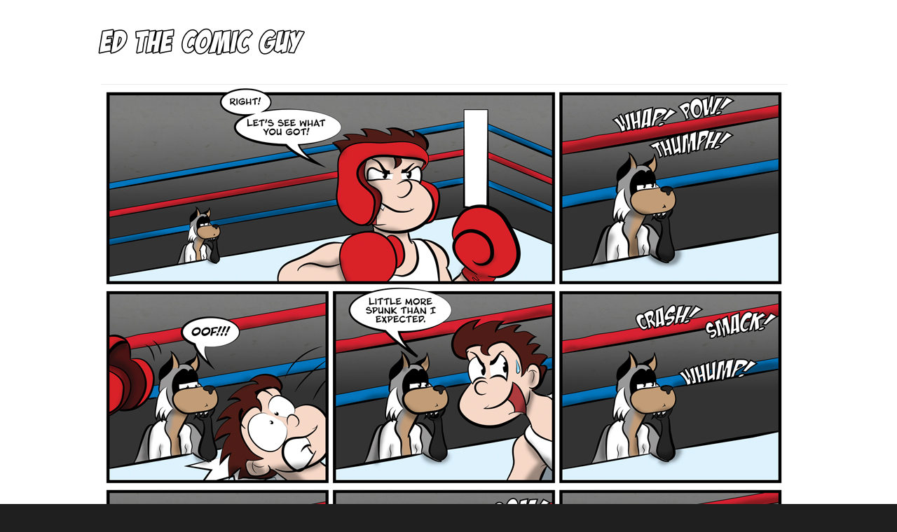

--- FILE ---
content_type: text/html; charset=UTF-8
request_url: http://www.edthecomicguy.com/comic/bear-knuckled/
body_size: 8453
content:
<!DOCTYPE html>
<html lang="en-US">

<head>
	<meta http-equiv="Content-Type" content="text/html; charset=UTF-8" />
	<title>Ed The Comic Guy  &raquo; Bear Knuckled</title>
	<meta name="viewport" content="width=device-width, initial-scale = 1.0, maximum-scale=1.0, user-scalable=no" />
	<link href='http://fonts.googleapis.com/css?family=PT+Sans' rel='stylesheet' type='text/css'>
	<link rel="stylesheet" type="text/css" href="http://fonts.googleapis.com/css?family=Droid+Serif:regular,bold" />
							
			
			
		
	
	<link rel="stylesheet" href="http://www.edthecomicguy.com/wp-content/themes/hayden/style.css" type="text/css" media="screen" />
	<link rel="alternate" type="application/rss+xml" title="Ed The Comic Guy RSS Feed" href="http://www.edthecomicguy.com/feed/" />
	<link rel="alternate" type="application/atom+xml" title="Ed The Comic Guy Atom Feed" href="http://www.edthecomicguy.com/feed/atom/" />
	<link rel="pingback" href="http://www.edthecomicguy.com/xmlrpc.php" />
	
		
		
	<meta name='robots' content='max-image-preview:large' />
	<style>img:is([sizes="auto" i], [sizes^="auto," i]) { contain-intrinsic-size: 3000px 1500px }</style>
	<link rel="alternate" type="application/rss+xml" title="Ed The Comic Guy &raquo; Bear Knuckled Comments Feed" href="http://www.edthecomicguy.com/comic/bear-knuckled/feed/" />
<script type="text/javascript">
/* <![CDATA[ */
window._wpemojiSettings = {"baseUrl":"https:\/\/s.w.org\/images\/core\/emoji\/16.0.1\/72x72\/","ext":".png","svgUrl":"https:\/\/s.w.org\/images\/core\/emoji\/16.0.1\/svg\/","svgExt":".svg","source":{"concatemoji":"http:\/\/www.edthecomicguy.com\/wp-includes\/js\/wp-emoji-release.min.js?ver=6.8.3"}};
/*! This file is auto-generated */
!function(s,n){var o,i,e;function c(e){try{var t={supportTests:e,timestamp:(new Date).valueOf()};sessionStorage.setItem(o,JSON.stringify(t))}catch(e){}}function p(e,t,n){e.clearRect(0,0,e.canvas.width,e.canvas.height),e.fillText(t,0,0);var t=new Uint32Array(e.getImageData(0,0,e.canvas.width,e.canvas.height).data),a=(e.clearRect(0,0,e.canvas.width,e.canvas.height),e.fillText(n,0,0),new Uint32Array(e.getImageData(0,0,e.canvas.width,e.canvas.height).data));return t.every(function(e,t){return e===a[t]})}function u(e,t){e.clearRect(0,0,e.canvas.width,e.canvas.height),e.fillText(t,0,0);for(var n=e.getImageData(16,16,1,1),a=0;a<n.data.length;a++)if(0!==n.data[a])return!1;return!0}function f(e,t,n,a){switch(t){case"flag":return n(e,"\ud83c\udff3\ufe0f\u200d\u26a7\ufe0f","\ud83c\udff3\ufe0f\u200b\u26a7\ufe0f")?!1:!n(e,"\ud83c\udde8\ud83c\uddf6","\ud83c\udde8\u200b\ud83c\uddf6")&&!n(e,"\ud83c\udff4\udb40\udc67\udb40\udc62\udb40\udc65\udb40\udc6e\udb40\udc67\udb40\udc7f","\ud83c\udff4\u200b\udb40\udc67\u200b\udb40\udc62\u200b\udb40\udc65\u200b\udb40\udc6e\u200b\udb40\udc67\u200b\udb40\udc7f");case"emoji":return!a(e,"\ud83e\udedf")}return!1}function g(e,t,n,a){var r="undefined"!=typeof WorkerGlobalScope&&self instanceof WorkerGlobalScope?new OffscreenCanvas(300,150):s.createElement("canvas"),o=r.getContext("2d",{willReadFrequently:!0}),i=(o.textBaseline="top",o.font="600 32px Arial",{});return e.forEach(function(e){i[e]=t(o,e,n,a)}),i}function t(e){var t=s.createElement("script");t.src=e,t.defer=!0,s.head.appendChild(t)}"undefined"!=typeof Promise&&(o="wpEmojiSettingsSupports",i=["flag","emoji"],n.supports={everything:!0,everythingExceptFlag:!0},e=new Promise(function(e){s.addEventListener("DOMContentLoaded",e,{once:!0})}),new Promise(function(t){var n=function(){try{var e=JSON.parse(sessionStorage.getItem(o));if("object"==typeof e&&"number"==typeof e.timestamp&&(new Date).valueOf()<e.timestamp+604800&&"object"==typeof e.supportTests)return e.supportTests}catch(e){}return null}();if(!n){if("undefined"!=typeof Worker&&"undefined"!=typeof OffscreenCanvas&&"undefined"!=typeof URL&&URL.createObjectURL&&"undefined"!=typeof Blob)try{var e="postMessage("+g.toString()+"("+[JSON.stringify(i),f.toString(),p.toString(),u.toString()].join(",")+"));",a=new Blob([e],{type:"text/javascript"}),r=new Worker(URL.createObjectURL(a),{name:"wpTestEmojiSupports"});return void(r.onmessage=function(e){c(n=e.data),r.terminate(),t(n)})}catch(e){}c(n=g(i,f,p,u))}t(n)}).then(function(e){for(var t in e)n.supports[t]=e[t],n.supports.everything=n.supports.everything&&n.supports[t],"flag"!==t&&(n.supports.everythingExceptFlag=n.supports.everythingExceptFlag&&n.supports[t]);n.supports.everythingExceptFlag=n.supports.everythingExceptFlag&&!n.supports.flag,n.DOMReady=!1,n.readyCallback=function(){n.DOMReady=!0}}).then(function(){return e}).then(function(){var e;n.supports.everything||(n.readyCallback(),(e=n.source||{}).concatemoji?t(e.concatemoji):e.wpemoji&&e.twemoji&&(t(e.twemoji),t(e.wpemoji)))}))}((window,document),window._wpemojiSettings);
/* ]]> */
</script>
<style id='wp-emoji-styles-inline-css' type='text/css'>

	img.wp-smiley, img.emoji {
		display: inline !important;
		border: none !important;
		box-shadow: none !important;
		height: 1em !important;
		width: 1em !important;
		margin: 0 0.07em !important;
		vertical-align: -0.1em !important;
		background: none !important;
		padding: 0 !important;
	}
</style>
<link rel='stylesheet' id='wp-block-library-css' href='http://www.edthecomicguy.com/wp-includes/css/dist/block-library/style.min.css?ver=6.8.3' type='text/css' media='all' />
<style id='classic-theme-styles-inline-css' type='text/css'>
/*! This file is auto-generated */
.wp-block-button__link{color:#fff;background-color:#32373c;border-radius:9999px;box-shadow:none;text-decoration:none;padding:calc(.667em + 2px) calc(1.333em + 2px);font-size:1.125em}.wp-block-file__button{background:#32373c;color:#fff;text-decoration:none}
</style>
<style id='global-styles-inline-css' type='text/css'>
:root{--wp--preset--aspect-ratio--square: 1;--wp--preset--aspect-ratio--4-3: 4/3;--wp--preset--aspect-ratio--3-4: 3/4;--wp--preset--aspect-ratio--3-2: 3/2;--wp--preset--aspect-ratio--2-3: 2/3;--wp--preset--aspect-ratio--16-9: 16/9;--wp--preset--aspect-ratio--9-16: 9/16;--wp--preset--color--black: #000000;--wp--preset--color--cyan-bluish-gray: #abb8c3;--wp--preset--color--white: #ffffff;--wp--preset--color--pale-pink: #f78da7;--wp--preset--color--vivid-red: #cf2e2e;--wp--preset--color--luminous-vivid-orange: #ff6900;--wp--preset--color--luminous-vivid-amber: #fcb900;--wp--preset--color--light-green-cyan: #7bdcb5;--wp--preset--color--vivid-green-cyan: #00d084;--wp--preset--color--pale-cyan-blue: #8ed1fc;--wp--preset--color--vivid-cyan-blue: #0693e3;--wp--preset--color--vivid-purple: #9b51e0;--wp--preset--gradient--vivid-cyan-blue-to-vivid-purple: linear-gradient(135deg,rgba(6,147,227,1) 0%,rgb(155,81,224) 100%);--wp--preset--gradient--light-green-cyan-to-vivid-green-cyan: linear-gradient(135deg,rgb(122,220,180) 0%,rgb(0,208,130) 100%);--wp--preset--gradient--luminous-vivid-amber-to-luminous-vivid-orange: linear-gradient(135deg,rgba(252,185,0,1) 0%,rgba(255,105,0,1) 100%);--wp--preset--gradient--luminous-vivid-orange-to-vivid-red: linear-gradient(135deg,rgba(255,105,0,1) 0%,rgb(207,46,46) 100%);--wp--preset--gradient--very-light-gray-to-cyan-bluish-gray: linear-gradient(135deg,rgb(238,238,238) 0%,rgb(169,184,195) 100%);--wp--preset--gradient--cool-to-warm-spectrum: linear-gradient(135deg,rgb(74,234,220) 0%,rgb(151,120,209) 20%,rgb(207,42,186) 40%,rgb(238,44,130) 60%,rgb(251,105,98) 80%,rgb(254,248,76) 100%);--wp--preset--gradient--blush-light-purple: linear-gradient(135deg,rgb(255,206,236) 0%,rgb(152,150,240) 100%);--wp--preset--gradient--blush-bordeaux: linear-gradient(135deg,rgb(254,205,165) 0%,rgb(254,45,45) 50%,rgb(107,0,62) 100%);--wp--preset--gradient--luminous-dusk: linear-gradient(135deg,rgb(255,203,112) 0%,rgb(199,81,192) 50%,rgb(65,88,208) 100%);--wp--preset--gradient--pale-ocean: linear-gradient(135deg,rgb(255,245,203) 0%,rgb(182,227,212) 50%,rgb(51,167,181) 100%);--wp--preset--gradient--electric-grass: linear-gradient(135deg,rgb(202,248,128) 0%,rgb(113,206,126) 100%);--wp--preset--gradient--midnight: linear-gradient(135deg,rgb(2,3,129) 0%,rgb(40,116,252) 100%);--wp--preset--font-size--small: 13px;--wp--preset--font-size--medium: 20px;--wp--preset--font-size--large: 36px;--wp--preset--font-size--x-large: 42px;--wp--preset--spacing--20: 0.44rem;--wp--preset--spacing--30: 0.67rem;--wp--preset--spacing--40: 1rem;--wp--preset--spacing--50: 1.5rem;--wp--preset--spacing--60: 2.25rem;--wp--preset--spacing--70: 3.38rem;--wp--preset--spacing--80: 5.06rem;--wp--preset--shadow--natural: 6px 6px 9px rgba(0, 0, 0, 0.2);--wp--preset--shadow--deep: 12px 12px 50px rgba(0, 0, 0, 0.4);--wp--preset--shadow--sharp: 6px 6px 0px rgba(0, 0, 0, 0.2);--wp--preset--shadow--outlined: 6px 6px 0px -3px rgba(255, 255, 255, 1), 6px 6px rgba(0, 0, 0, 1);--wp--preset--shadow--crisp: 6px 6px 0px rgba(0, 0, 0, 1);}:where(.is-layout-flex){gap: 0.5em;}:where(.is-layout-grid){gap: 0.5em;}body .is-layout-flex{display: flex;}.is-layout-flex{flex-wrap: wrap;align-items: center;}.is-layout-flex > :is(*, div){margin: 0;}body .is-layout-grid{display: grid;}.is-layout-grid > :is(*, div){margin: 0;}:where(.wp-block-columns.is-layout-flex){gap: 2em;}:where(.wp-block-columns.is-layout-grid){gap: 2em;}:where(.wp-block-post-template.is-layout-flex){gap: 1.25em;}:where(.wp-block-post-template.is-layout-grid){gap: 1.25em;}.has-black-color{color: var(--wp--preset--color--black) !important;}.has-cyan-bluish-gray-color{color: var(--wp--preset--color--cyan-bluish-gray) !important;}.has-white-color{color: var(--wp--preset--color--white) !important;}.has-pale-pink-color{color: var(--wp--preset--color--pale-pink) !important;}.has-vivid-red-color{color: var(--wp--preset--color--vivid-red) !important;}.has-luminous-vivid-orange-color{color: var(--wp--preset--color--luminous-vivid-orange) !important;}.has-luminous-vivid-amber-color{color: var(--wp--preset--color--luminous-vivid-amber) !important;}.has-light-green-cyan-color{color: var(--wp--preset--color--light-green-cyan) !important;}.has-vivid-green-cyan-color{color: var(--wp--preset--color--vivid-green-cyan) !important;}.has-pale-cyan-blue-color{color: var(--wp--preset--color--pale-cyan-blue) !important;}.has-vivid-cyan-blue-color{color: var(--wp--preset--color--vivid-cyan-blue) !important;}.has-vivid-purple-color{color: var(--wp--preset--color--vivid-purple) !important;}.has-black-background-color{background-color: var(--wp--preset--color--black) !important;}.has-cyan-bluish-gray-background-color{background-color: var(--wp--preset--color--cyan-bluish-gray) !important;}.has-white-background-color{background-color: var(--wp--preset--color--white) !important;}.has-pale-pink-background-color{background-color: var(--wp--preset--color--pale-pink) !important;}.has-vivid-red-background-color{background-color: var(--wp--preset--color--vivid-red) !important;}.has-luminous-vivid-orange-background-color{background-color: var(--wp--preset--color--luminous-vivid-orange) !important;}.has-luminous-vivid-amber-background-color{background-color: var(--wp--preset--color--luminous-vivid-amber) !important;}.has-light-green-cyan-background-color{background-color: var(--wp--preset--color--light-green-cyan) !important;}.has-vivid-green-cyan-background-color{background-color: var(--wp--preset--color--vivid-green-cyan) !important;}.has-pale-cyan-blue-background-color{background-color: var(--wp--preset--color--pale-cyan-blue) !important;}.has-vivid-cyan-blue-background-color{background-color: var(--wp--preset--color--vivid-cyan-blue) !important;}.has-vivid-purple-background-color{background-color: var(--wp--preset--color--vivid-purple) !important;}.has-black-border-color{border-color: var(--wp--preset--color--black) !important;}.has-cyan-bluish-gray-border-color{border-color: var(--wp--preset--color--cyan-bluish-gray) !important;}.has-white-border-color{border-color: var(--wp--preset--color--white) !important;}.has-pale-pink-border-color{border-color: var(--wp--preset--color--pale-pink) !important;}.has-vivid-red-border-color{border-color: var(--wp--preset--color--vivid-red) !important;}.has-luminous-vivid-orange-border-color{border-color: var(--wp--preset--color--luminous-vivid-orange) !important;}.has-luminous-vivid-amber-border-color{border-color: var(--wp--preset--color--luminous-vivid-amber) !important;}.has-light-green-cyan-border-color{border-color: var(--wp--preset--color--light-green-cyan) !important;}.has-vivid-green-cyan-border-color{border-color: var(--wp--preset--color--vivid-green-cyan) !important;}.has-pale-cyan-blue-border-color{border-color: var(--wp--preset--color--pale-cyan-blue) !important;}.has-vivid-cyan-blue-border-color{border-color: var(--wp--preset--color--vivid-cyan-blue) !important;}.has-vivid-purple-border-color{border-color: var(--wp--preset--color--vivid-purple) !important;}.has-vivid-cyan-blue-to-vivid-purple-gradient-background{background: var(--wp--preset--gradient--vivid-cyan-blue-to-vivid-purple) !important;}.has-light-green-cyan-to-vivid-green-cyan-gradient-background{background: var(--wp--preset--gradient--light-green-cyan-to-vivid-green-cyan) !important;}.has-luminous-vivid-amber-to-luminous-vivid-orange-gradient-background{background: var(--wp--preset--gradient--luminous-vivid-amber-to-luminous-vivid-orange) !important;}.has-luminous-vivid-orange-to-vivid-red-gradient-background{background: var(--wp--preset--gradient--luminous-vivid-orange-to-vivid-red) !important;}.has-very-light-gray-to-cyan-bluish-gray-gradient-background{background: var(--wp--preset--gradient--very-light-gray-to-cyan-bluish-gray) !important;}.has-cool-to-warm-spectrum-gradient-background{background: var(--wp--preset--gradient--cool-to-warm-spectrum) !important;}.has-blush-light-purple-gradient-background{background: var(--wp--preset--gradient--blush-light-purple) !important;}.has-blush-bordeaux-gradient-background{background: var(--wp--preset--gradient--blush-bordeaux) !important;}.has-luminous-dusk-gradient-background{background: var(--wp--preset--gradient--luminous-dusk) !important;}.has-pale-ocean-gradient-background{background: var(--wp--preset--gradient--pale-ocean) !important;}.has-electric-grass-gradient-background{background: var(--wp--preset--gradient--electric-grass) !important;}.has-midnight-gradient-background{background: var(--wp--preset--gradient--midnight) !important;}.has-small-font-size{font-size: var(--wp--preset--font-size--small) !important;}.has-medium-font-size{font-size: var(--wp--preset--font-size--medium) !important;}.has-large-font-size{font-size: var(--wp--preset--font-size--large) !important;}.has-x-large-font-size{font-size: var(--wp--preset--font-size--x-large) !important;}
:where(.wp-block-post-template.is-layout-flex){gap: 1.25em;}:where(.wp-block-post-template.is-layout-grid){gap: 1.25em;}
:where(.wp-block-columns.is-layout-flex){gap: 2em;}:where(.wp-block-columns.is-layout-grid){gap: 2em;}
:root :where(.wp-block-pullquote){font-size: 1.5em;line-height: 1.6;}
</style>
<link rel='stylesheet' id='superfish-css' href='http://www.edthecomicguy.com/wp-content/themes/hayden/css/superfish.css?ver=1.4.8' type='text/css' media='all' />
<link rel='stylesheet' id='slideshow-css' href='http://www.edthecomicguy.com/wp-content/themes/hayden/css/flexslider.css?ver=1.8' type='text/css' media='all' />
<link rel='stylesheet' id='comiceasel-style-css' href='http://www.edthecomicguy.com/wp-content/plugins/comic-easel/css/comiceasel.css?ver=6.8.3' type='text/css' media='all' />
<script type="text/javascript" src="http://www.edthecomicguy.com/wp-includes/js/jquery/jquery.min.js?ver=3.7.1" id="jquery-core-js"></script>
<script type="text/javascript" src="http://www.edthecomicguy.com/wp-includes/js/jquery/jquery-migrate.min.js?ver=3.4.1" id="jquery-migrate-js"></script>
<link rel="https://api.w.org/" href="http://www.edthecomicguy.com/wp-json/" /><meta name="generator" content="WordPress 6.8.3" />
<link rel="canonical" href="http://www.edthecomicguy.com/comic/bear-knuckled/" />
<link rel='shortlink' href='http://www.edthecomicguy.com/?p=5698' />
<link rel="alternate" title="oEmbed (JSON)" type="application/json+oembed" href="http://www.edthecomicguy.com/wp-json/oembed/1.0/embed?url=http%3A%2F%2Fwww.edthecomicguy.com%2Fcomic%2Fbear-knuckled%2F" />
<link rel="alternate" title="oEmbed (XML)" type="text/xml+oembed" href="http://www.edthecomicguy.com/wp-json/oembed/1.0/embed?url=http%3A%2F%2Fwww.edthecomicguy.com%2Fcomic%2Fbear-knuckled%2F&#038;format=xml" />
<meta name="Comic-Easel" content="1.15" />
<meta name="Referrer" content="" />
<meta property="og:image" content="http://www.edthecomicguy.com/wp-content/uploads/2018/02/2013-07-07-bear-knuckled-874x1024.jpg" />
<meta name="generator" content=" " />

<style type="text/css" media="screen">





	#header {
		background-color: #ffffff;
	}
	#mainNav ul ul {
		background-color: #ffffff;
	}

	blockquote, address {
		border-left: 5px solid #ffffff;
	}	
	#filterNav .selected, #filterNav a.selected:hover {
		background-color: #ffffff;
	}	
	#content .project.small .title span{
		background-color: #ffffff !important;
	}
	.flex-direction-nav li a {
		background-color: #ffffff !important;
	}
	.posts .post .date
	{
		background-color: #ffffff !important;
	}	

	#googleMap {height: 350px;}

a { color: #4da7ca;}
a:hover {color: #4290ae;}
.button, #searchsubmit, input[type="submit"] {background-color: #757575 !important;}


</style>

<!--[if IE 7]>
<link rel="stylesheet" href="http://www.edthecomicguy.com/wp-content/themes/hayden/css/ie7.css" type="text/css" media="screen" />
<![endif]-->
<!--[if IE 8]>
<link rel="stylesheet" href="http://www.edthecomicguy.com/wp-content/themes/hayden/css/ie8.css" type="text/css" media="screen" />
<![endif]-->
<!--[if IE]><script src="http://html5shiv.googlecode.com/svn/trunk/html5.js"></script><![endif]-->




<link rel="icon" href="http://www.edthecomicguy.com/wp-content/uploads/2017/12/cropped-Icon_site_edthecomicguy_512x512-32x32.jpg" sizes="32x32" />
<link rel="icon" href="http://www.edthecomicguy.com/wp-content/uploads/2017/12/cropped-Icon_site_edthecomicguy_512x512-192x192.jpg" sizes="192x192" />
<link rel="apple-touch-icon" href="http://www.edthecomicguy.com/wp-content/uploads/2017/12/cropped-Icon_site_edthecomicguy_512x512-180x180.jpg" />
<meta name="msapplication-TileImage" content="http://www.edthecomicguy.com/wp-content/uploads/2017/12/cropped-Icon_site_edthecomicguy_512x512-270x270.jpg" />
	
</head>

<body class="wp-singular comic-template-default single single-comic postid-5698 wp-theme-hayden chrome has-slideshow story-fake-nerds" >

<div id="container">	
<div id="header">
	<div class="top">
	<div class="surround">
	<div class="inside clearfix">
							
				<div id="logo">
						
			<h1 class="logo"><a href="http://www.edthecomicguy.com"><img src="http://www.edthecomicguy.com/wp-content/uploads/2018/02/logo_edthecomicguy-1-1.png" alt="Ed The Comic Guy" /></a></h1>
			
		</div>
		
		<div id="mainNav" class="clearfix">							
			<ul class="sf-menu clearfix" ></ul>			
		</div>	
							
	</div>
	</div>
	</div>	
	
		
</div>

<div id="wrap">
<div id="middle" class="clearfix">
	
	<!--<div id="pageHead">
						<h1>Bear Knuckled</h1>
					</div>//-->
				<div id="comic-wrap" class="comic-id-5698">
				<div id="comic-head">
									</div>
								<div class="comic-table">	
										<div id="comic">
						<a href="http://www.edthecomicguy.com/comic/snappy-pull-ups/" alt="Bear Knuckled" title="Bear Knuckled" ><img src="http://www.edthecomicguy.com/wp-content/uploads/2018/02/2013-07-07-bear-knuckled.jpg" alt="Bear Knuckled" title="Bear Knuckled"   /></a>					</div>
									</div>				
								<div id="comic-foot">
						<table id="comic-nav-wrapper">
		<tr class="comic-nav-container">
			<td class="comic-nav"><a href="http://www.edthecomicguy.com/comic/politic-ing-6/" class="comic-nav-base comic-nav-first">&lsaquo;&lsaquo; First</a></td>
			<td class="comic-nav"><a href="http://www.edthecomicguy.com/comic/second-wind/" class="comic-nav-base comic-nav-previous">&lsaquo; Prev</a></td>
			<td class="comic-nav"><a href="http://www.edthecomicguy.com/comic/bear-knuckled/#respond" class="comic-nav-comments" title="Bear Knuckled"><span class="comic-nav-comment-count">Comments(0)</span></a></td>
			<td class="comic-nav"><a href="http://www.edthecomicguy.com?random&nocache=1" class="comic-nav-random" title="Random Comic">Random</a></td>
	<td class="comic-nav"><a href="http://www.edthecomicguy.com/comic/snappy-pull-ups/" class="comic-nav-base comic-nav-next">Next &rsaquo;</a></td>
	<td class="comic-nav"><a href="http://www.edthecomicguy.com/comic/tempest-tossed-4/" class="comic-nav-base comic-nav-last">Last &rsaquo;&rsaquo;</a></td>
		</tr>
 
	</table>
					</div>
				<div class="clear"></div>
			</div>
			<div id="content" class="twoThirds clearfix">
					    
		<div class="post-5698 comic type-comic status-publish has-post-thumbnail hentry chapters-fake-nerds">													
			<h2><a href="http://www.edthecomicguy.com/comic/bear-knuckled/" rel="bookmark" >Bear Knuckled</a></h2>
			<div class="meta clearfix">
																							
				Posted 					
				by <a href="http://www.edthecomicguy.com/author/edthecomicguy_mpfwh6/" title="Posts by Ed" rel="author">Ed</a>				on Jul 7, 2013				in 				 | 				
									<a href="http://www.edthecomicguy.com/comic/bear-knuckled/#respond">No Comments</a>
							</div>
			
						
						
																													
		</div>				
		
 <div id="commentBox" > 

<div id="commentForm" class="clear">

	<div id="respond">

	<h3>Leave a Reply</h3>	

	
	<form action="http://www.edthecomicguy.com/wp-comments-post.php" method="post" >

	
	<p><input type="text" name="author" id="author" value="" size="32" tabindex="1" aria-required='true' />
	<label for="author">Name (required)</label></p>

	<p><input type="text" name="email" id="email" value="" size="32" tabindex="2" aria-required='true' />
	<label for="email">Email (required)</label></p>

	<p><input type="text" name="url" id="url" value="" size="32" tabindex="3" />
	<label for="url">Website </label></p>

	
	<p><textarea name="comment" id="comment" cols="55" rows="12" tabindex="4"></textarea></p>
	
	<p>
	<input name="submit" type="submit" class="button" id="submit" tabindex="5" value="Submit Comment" /> <a rel="nofollow" id="cancel-comment-reply-link" href="/comic/bear-knuckled/#respond" style="display:none;">Cancel Reply</a>	<input type='hidden' name='comment_post_ID' value='5698' id='comment_post_ID' />
<input type='hidden' name='comment_parent' id='comment_parent' value='0' />
	</p>	
	
	<p style="display: none !important;" class="akismet-fields-container" data-prefix="ak_"><label>&#916;<textarea name="ak_hp_textarea" cols="45" rows="8" maxlength="100"></textarea></label><input type="hidden" id="ak_js_1" name="ak_js" value="235"/><script>document.getElementById( "ak_js_1" ).setAttribute( "value", ( new Date() ).getTime() );</script></p>
	</form>

		</div>

</div><!-- end commentform -->


 </div> 			
							    	
	</div>
		
	<div id="sidebar" class="clearfix">
	
		
    <div id="ceo_comic_archive_dropdown_widget-5" class="ceo_comic_archive_dropdown_widget sidebarBox widgetBox"><form id="chapter-select" class="chapter-select" method="get">
<select  name='chapter' id='chapter' class='postform' onchange="document.location.href=this.options[this.selectedIndex].value;">
	<option value='0' selected='selected'>Select Chapter</option>
	<option class="level-0" value="http://www.edthecomicguy.com/chapter/eds-r-us/">Ed&#8217;s R Us&nbsp;&nbsp;(2380)</option>
	<option class="level-0" value="http://www.edthecomicguy.com/chapter/tempest-tossed/">Tempest Tossed&nbsp;&nbsp;(4)</option>
	<option class="level-0" value="http://www.edthecomicguy.com/chapter/dancing-queens/">Dancing Queens&nbsp;&nbsp;(108)</option>
	<option class="level-0" value="http://www.edthecomicguy.com/chapter/morning-people/">Morning People!&nbsp;&nbsp;(226)</option>
	<option class="level-0" value="http://www.edthecomicguy.com/chapter/blinded-with-science/">Blinded with Science&nbsp;&nbsp;(175)</option>
	<option class="level-0" value="http://www.edthecomicguy.com/chapter/everything-she-does-is-magic/">Everything she Does is Magic&nbsp;&nbsp;(185)</option>
	<option class="level-0" value="http://www.edthecomicguy.com/chapter/the-big-easy/">The Big Easy&nbsp;&nbsp;(174)</option>
	<option class="level-0" value="http://www.edthecomicguy.com/chapter/failing-for-the-first-time/">Failing for the First time&nbsp;&nbsp;(185)</option>
	<option class="level-0" value="http://www.edthecomicguy.com/chapter/ninja-romance/">Ninja Bromance&nbsp;&nbsp;(199)</option>
	<option class="level-0" value="http://www.edthecomicguy.com/chapter/the-huge-manatee/">The Huge Manatee&nbsp;&nbsp;(182)</option>
	<option class="level-0" value="http://www.edthecomicguy.com/chapter/fake-nerds/">Fake Nerds&nbsp;&nbsp;(185)</option>
	<option class="level-0" value="http://www.edthecomicguy.com/chapter/the-perplexing-case-of-the-missing-confectionery-and-other-stories/">The perplexing case of the missing confectionery and other stories&nbsp;&nbsp;(166)</option>
	<option class="level-0" value="http://www.edthecomicguy.com/chapter/wheel-of-gimicks/">Wheel of Gimicks&nbsp;&nbsp;(126)</option>
	<option class="level-0" value="http://www.edthecomicguy.com/chapter/finding-oberon/">Finding Oberon&nbsp;&nbsp;(139)</option>
	<option class="level-0" value="http://www.edthecomicguy.com/chapter/what-you-see-isnt-what-you-get/">What you see isn&#8217;t what you get&nbsp;&nbsp;(50)</option>
	<option class="level-0" value="http://www.edthecomicguy.com/chapter/riddle-me-this/">Riddle me this&nbsp;&nbsp;(53)</option>
	<option class="level-0" value="http://www.edthecomicguy.com/chapter/best-of-enemies/">Best of Enemies&nbsp;&nbsp;(71)</option>
	<option class="level-0" value="http://www.edthecomicguy.com/chapter/night-of-the-hunters/">Night of the Hunters&nbsp;&nbsp;(63)</option>
	<option class="level-0" value="http://www.edthecomicguy.com/chapter/bringing-up-changeling/">Bringing up Changeling&nbsp;&nbsp;(89)</option>
	<option class="level-0" value="http://www.edthecomicguy.com/chapter/betty-and-the-beast/">Betty and the Beast&nbsp;&nbsp;(187)</option>
	<option class="level-0" value="http://www.edthecomicguy.com/chapter/betty-and-the-beach/">Betty and the Beach&nbsp;&nbsp;(11)</option>
	<option class="level-0" value="http://www.edthecomicguy.com/chapter/the-great-outdoors/">The Great Outdoors&nbsp;&nbsp;(12)</option>
	<option class="level-0" value="http://www.edthecomicguy.com/chapter/vancity-angels/">Vancity Angels&nbsp;&nbsp;(13)</option>
	<option class="level-0" value="http://www.edthecomicguy.com/chapter/every-other-sunday/">Every Other Sunday&nbsp;&nbsp;(102)</option>
	<option class="level-0" value="http://www.edthecomicguy.com/chapter/bettys-day-out/">Betty&#8217;s Day Out&nbsp;&nbsp;(12)</option>
	<option class="level-0" value="http://www.edthecomicguy.com/chapter/stuck-in-the-middle-of-nowhere-with-you/">Stuck in the Middle (of nowhere) with you&nbsp;&nbsp;(12)</option>
	<option class="level-0" value="http://www.edthecomicguy.com/chapter/roll-the-dice/">Roll the Dice&nbsp;&nbsp;(13)</option>
	<option class="level-0" value="http://www.edthecomicguy.com/chapter/cant-stop-the-block/">Can&#8217;t Stop the Block&nbsp;&nbsp;(12)</option>
	<option class="level-0" value="http://www.edthecomicguy.com/chapter/the-adventurous-wenches/">The Adventurous Wenches&nbsp;&nbsp;(4)</option>
</select>
	<noscript>
		<input type="submit" value="View" />
	</noscript>
</form>
</div></div><!-- end sidebar -->					

	</div>
	</div>	
	<div id="footer" >
			
		<div class="main">
			<div class="inside clearfix">	
			
			<div id="custom_html-7" class="widget_text oneThird widget_custom_html footerBox widgetBox"><div class="textwidget custom-html-widget"><p><a class="twitter-timeline" href="https://twitter.com/EdsRUsComic" data-widget-id="418943842667077633">Tweets by @EdsRUsComic</a><br />
<script>!function(d,s,id){var js,fjs=d.getElementsByTagName(s)[0],p=/^http:/.test(d.location)?'http':'https';if(!d.getElementById(id)){js=d.createElement(s);js.id=id;js.src=p+"://platform.twitter.com/widgets.js";fjs.parentNode.insertBefore(js,fjs);}}(document,"script","twitter-wjs");</script></p>
</div></div><div id="custom_html-6" class="widget_text oneThird widget_custom_html footerBox widgetBox"><div class="textwidget custom-html-widget"><p><script src="http://connect.facebook.net/en_US/all.js#xfbml=1"></script><fb:like-box href="http://www.facebook.com/pages/Eds-R-Us/154229197959826" width="260" show_faces="true" stream="false" header="false"></fb:like-box></p>
</div></div><div id="custom_html-5" class="widget_text oneThird widget_custom_html footerBox widgetBox"><div class="textwidget custom-html-widget"><p><a 
	 href ="https://www.patreon.com/bePatron?u=96891" data-patreon-widget-type="become-patron-button">Become a Patron!</a><script  async src="https://c6.patreon.com/becomePatronButton.bundle.js"></script></p>
</div></div><div id="custom_html-8" class="widget_text oneThird widget_custom_html footerBox widgetBox"><div class="textwidget custom-html-widget"><p><script charset="utf-8" type="text/javascript" src="//ws-na.amazon-adsystem.com/widgets/q?ServiceVersion=20070822&#038;MarketPlace=CA&#038;ID=V20070822%2FCA%2Fedthecomicguy-20%2F8003%2Fe1334765-fe68-4d13-996b-d1ae9407845c&#038;Operation=GetScriptTemplate"> </script> <noscript><a rel="nofollow" href="//ws-na.amazon-adsystem.com/widgets/q?ServiceVersion=20070822&#038;MarketPlace=CA&#038;ID=V20070822%2FCA%2Fedthecomicguy-20%2F8003%2Fe1334765-fe68-4d13-996b-d1ae9407845c&#038;Operation=NoScript">Amazon.ca Widgets</a></noscript></p>
</div></div>						
			
			
		</div><!-- end footer inside-->					
		</div><!-- end footer main -->							
			
		<div class="secondary">
			<div class="inside clearfix">	
									<div class="left"><p>&copy; 2025 <a href="http://www.edthecomicguy.com"><strong>Ed The Comic Guy</strong></a> All Rights Reserved.</p></div>
			<div class="right"><p>Theme by <a href="http://themetrust.com" title="Premium WordPress Themes"><strong>Theme Trust</strong></a></p></div>
			</div><!-- end footer inside-->		
		</div><!-- end footer secondary-->		
		
	</div><!-- end footer -->
</div><!-- end container -->
<script type="speculationrules">
{"prefetch":[{"source":"document","where":{"and":[{"href_matches":"\/*"},{"not":{"href_matches":["\/wp-*.php","\/wp-admin\/*","\/wp-content\/uploads\/*","\/wp-content\/*","\/wp-content\/plugins\/*","\/wp-content\/themes\/hayden\/*","\/*\\?(.+)"]}},{"not":{"selector_matches":"a[rel~=\"nofollow\"]"}},{"not":{"selector_matches":".no-prefetch, .no-prefetch a"}}]},"eagerness":"conservative"}]}
</script>

<script type="text/javascript">
//<![CDATA[
jQuery(document).ready(function(){
jQuery('.flexslider').imagesLoaded(function() {		
	jQuery('.flexslider').flexslider({
		slideshowSpeed: 6000,  
		directionNav: true,
		slideshow: 1,				 				
		animation: 'fade',
		animationLoop: true
	});  
});
});
//]]>
</script><script type="text/javascript" src="http://www.edthecomicguy.com/wp-includes/js/comment-reply.min.js?ver=6.8.3" id="comment-reply-js" async="async" data-wp-strategy="async"></script>
<script type="text/javascript" src="http://www.edthecomicguy.com/wp-content/plugins/comic-easel/js/keynav.js" id="ceo_keynav-js"></script>
<script type="text/javascript" src="http://www.edthecomicguy.com/wp-content/themes/hayden/js/superfish.js?ver=1.4.8" id="superfish-js"></script>
<script type="text/javascript" src="http://www.edthecomicguy.com/wp-content/themes/hayden/js/jquery.fitvids.js?ver=1.0" id="fitvids-js"></script>
<script type="text/javascript" src="http://www.edthecomicguy.com/wp-content/themes/hayden/js/jquery.actual.min.js?ver=1.8.13" id="actual-js"></script>
<script type="text/javascript" src="http://www.edthecomicguy.com/wp-content/themes/hayden/js/jquery.fittext.js?ver=1.0" id="fittext-js"></script>
<script type="text/javascript" src="http://www.edthecomicguy.com/wp-content/themes/hayden/js/tinynav.min.js?ver=1.05" id="tinynav-js"></script>
<script type="text/javascript" src="http://www.edthecomicguy.com/wp-content/themes/hayden/js/jquery.isotope.min.js?ver=1.3.110525" id="isotope-js"></script>
<script type="text/javascript" src="http://www.edthecomicguy.com/wp-content/themes/hayden/js/jquery.flexslider-min.js?ver=1.8" id="slideshow-js"></script>
<script type="text/javascript" src="http://www.edthecomicguy.com/wp-content/themes/hayden/js/theme_trust.js?ver=1.0" id="theme_trust_js-js"></script>
</body>
</html>

--- FILE ---
content_type: text/javascript
request_url: http://www.edthecomicguy.com/wp-content/themes/hayden/js/jquery.fittext.js?ver=1.0
body_size: 599
content:
/*global jQuery */
/*!	
* FitText.js 1.0
*
* Copyright 2011, Dave Rupert http://daverupert.com
* Released under the WTFPL license 
* http://sam.zoy.org/wtfpl/
*
* Date: Thu May 05 14:23:00 2011 -0600
*/

(function( $ ){
	
	$.fn.fitText = function( kompressor, options ) {
	    
	    var settings = {
        'minFontSize' : Number.NEGATIVE_INFINITY,
        'maxFontSize' : Number.POSITIVE_INFINITY
      };
	
			return this.each(function(){
				var $this = $(this);              // store the object
				var compressor = kompressor || 1; // set the compressor
        
        if ( options ) { 
          $.extend( settings, options );
        }
        
        // Resizer() resizes items based on the object width divided by the compressor * 10
				var resizer = function () {
					$this.css('font-size', Math.max(Math.min($this.width() / (compressor*10), parseFloat(settings.maxFontSize)), parseFloat(settings.minFontSize)));
				};

				// Call once to set.
				resizer();
				
				// Call on resize. Opera debounces their resize by default. 
      	$(window).resize(resizer);
      	
			});

	};

})( jQuery );